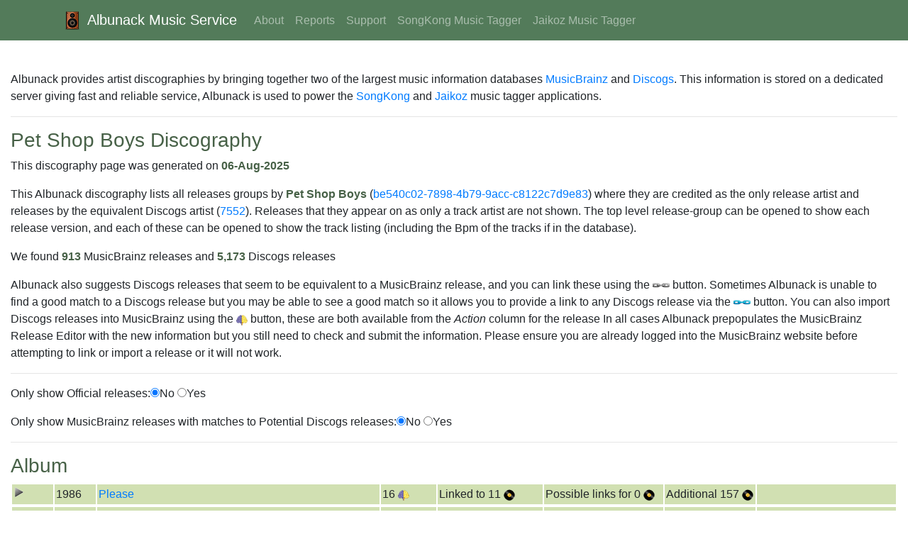

--- FILE ---
content_type: text/css
request_url: http://www.albunack.net/style/albunack.css
body_size: 5170
content:
@media only screen
and (min-device-width : 768px)
and (max-device-width : 1024px)  {
    html { -webkit-text-size-adjust: 100%; }
}

.warning {
	background: #cccccc url(warning.png) 50% 50% repeat-x;
	color: white;
	font-weight: bold;
	width:90%;
}

.info {
	background: #009933 url(info.png) 50% 50% repeat-x;
	color: white;
	font-weight: bold;
	width:90%;
}

.subheading {
	border: 1px solid #aaaaaa;
	background: #cccccc url(subheading.png) 50% 50% repeat-x;
	color: green;
	font-weight: bold;
}

th, td {
   padding: 2px;
   text-align: left;
}


.releasetableheading_action {
    background-color:#B4BBB4;
    width:100;
}

.releasetableheading_year {
    background-color:#B4BBB4;
    width:60;
}

.releasetableheading_title {
    background-color:#B4BBB4;
    width:200;
}

.releasetableheading_trackcount {
    background-color:#B4BBB4;
    width:50;
}

.releasetableheading_year {
    background-color:#B4BBB4;
    width:60;
}


.releasetableheading_status {
    background-color:#B4BBB4;
    width:50;
}

.releasetableheading_label {
    background-color:#B4BBB4;
    width:120;
}

.releasetableheading_catno {
    background-color:#B4BBB4;
    width:100;
}

.releasetableheading_country {
    background-color:#B4BBB4;
    width:50;
}

.releasetableheading_format {
    background-color:#B4BBB4;
    width:100;
}

.releasetable
    background-color:#B4BBB4;heading_image {
    width:20;
}

.releasegrouptableheading {
}

.releasegrouptableheading_year {
    width:60;
}


.releasegrouptableheading_title {
    width:300;
}

.class-my-accordion {
}

.multipleartistsheading {
    width:90%;
}

.artistsearchheading {
    color:#476147;
}

.maintitle {
   color:#476147
}

.subtitle {
    color:#476147
}

b {
    color:#476147
}

.ruler {
    color:#476147
}

.navlink{
}

.releasetablecell_action {
    width:100;
}

.releasetablecell_year {
    width:60;
}

.releasetablecell_title {
    width:200;
}

.releasetablecell_trackcount {
    width:50;
}

.releasetablecell_year {
    width:60;
}


.releasetablecell_status {
    width:50;
}

.releasetablecell_label {
    width:120;
}

.releasetablecell_catno {
    width:100;
}

.releasetablecell_country {
    width:50;
}

.releasetablecell_format {
    width:100;
}

.footer {
    text-align: center;
}

.searchform {
  display: block;
}


.releasetableheading {
    background-color:#B4BBB4;
}


.releasetablecell {
    background-color:#E4E8E4;
}

.tracktableheading {
    background-color:#E6B85C;
    width:100%;
}

.tracktablebody {
    background-color:#FFDE9D;
}

.tracktablecell_mb_only_trackpos {
    width:50;
}

.tracktablecell_mb_only_trackno {
    width:100;
}

.tracktablecell_mb_only_title {
    width:300;
}

.tracktablecell_mb_only_artist {
    width:200;
}

.tracktablecell_mb_only_duration {
    width:50;
}

.tracktablecell_mb_only_bpm {
    width:50;
}

.tracktablecell_discogs_only_trackpos {
    width:50;
}

.tracktablecell_discogs_only_trackno {
    width:100;
}

.tracktablecell_discogs_only_title {
    width:300;
}

.tracktablecell_discogs_only_artist {
    width:200;
}

.tracktablecell_discogs_only_duration {
    width:50;
}


.tracktablecell_mb_discogs_trackpos {
    width:50;
}

.tracktablecell_mb_discogs_mb_trackno {
    width:100;
}

.tracktablecell_mb_discogs_mb_title {
    width:150;
}

.tracktablecell_mb_discogs_mb_artist {
    width:100;
}

.tracktablecell_mb_discogs_mb_duration {
    width:50;
}

.tracktablecell_mb_discogs_mb_bpm {
    width:50;
}

.tracktablecell_mb_discogs_discogs_trackpos {
    width:50;
}

.tracktablecell_mb_discogs_discogs_trackno {
    width:100;
}

.tracktablecell_mb_discogs_discogs_title {
    width:150;
}

.tracktablecell_mb_discogs_discogs_artist {
    width:100;
}

.tracktablecell_mb_discogs_discogs_duration {
    width:50;
}

.searchlabel {
    font-weight: bold;
    font-size:110%;
    color:#476147
}

.releasegroupingtable {
    width:100%;
   padding: 0px;
}

.release_linked {
    width:100%;
}

.release_potential {
    width:100%;
}

.release_invalid {
    width:100%;
}

.release_none {
    width:100%;
}

.release_discogs {
    width:100%;
}

.status_official {
}

.status_notofficial {
}

.releasegroup {
    width:100%;
}

.releasegroup_header {
    background-color:#D1E0B2;
    width:100%;
}

.releasegroup_header_potential {
    background-color:#BCCAA0;
    width:100%;
}

html {
  position: relative;
  min-height: 100%;
}

body {
  padding-top: 100px;
  margin-bottom: 80px; /* Margin bottom by footer height */
}

.footer {
  position: absolute;
  bottom: 0;
  width: 100%;
  height: 80px; /* Set the fixed height of the footer here */
  background-color: #f5f5f5;
}

/* Override to use albunack colour */
.bg-dark {
    background-color:#537b5a!important
}

/* See https://github.com/twbs/bootstrap/issues/2144 */
a:visited {
  color: green; 
}

--- FILE ---
content_type: application/x-javascript
request_url: http://static.albunack.net/style/albunack.js
body_size: 7154
content:
function toggleShowTracks(btn,a)
{
    var e=document.getElementById(a);
    if(!e)return true;
		e.style.display = e.style.display=="none"
		?"table-row"
		:"none";
    btn.src = btn.src.indexOf("images/open.png")>-1
        ?btn.src.replace("images/open.png","images/close.png")
        :btn.src.replace("images/close.png","images/open.png");
    return true;
}

function toggleShowReleases(btn,a)
{
    var e=document.getElementById(a);
    if(!e)return true;
		e.style.display = e.style.display=="none"
		?"table-row-group"
		:"none";
    btn.src = btn.src.indexOf("images/open.png")>-1
        ?btn.src.replace("images/open.png","images/close.png")
        :btn.src.replace("images/close.png","images/open.png");
    return true;
}

function togglePotentialMatchesLinks(btn)
{
    var isOnlyShowOfficial = false;
    if(document.getElementById("show_official_yes").checked)
    {
        isOnlyShowOfficial = true;
    }

    {
        var els = document.getElementsByClassName("release_none");
        var e;
        for (var i = 0; i < els.length; ++i)
        {
            e = els[i];
            if(btn.value=="yes")
            {
                e.style.display = "none"
            }
            else
            {
                if(isOnlyShowOfficial)
                {
                    if (e.classList.contains("status_notofficial"))
                    {
                        e.style.display = "none"
                    }
                    else
                    {
                        e.style.display = "table-row-group";
                    }
                }
                else
                {
                    e.style.display = "table-row-group";
                }
            }
        }
    }

    {
        var els = document.getElementsByClassName("release_linked");
        var e;
        for (var i = 0; i < els.length; ++i)
        {
            e = els[i];
            if(btn.value=="yes")
            {
                e.style.display = "none"
            }
            else
            {
                if(isOnlyShowOfficial)
                {
                    if (e.classList.contains("status_notofficial"))
                    {
                        e.style.display = "none"
                    }
                    else
                    {
                        e.style.display = "table-row-group";
                    }
                }
                else
                {
                    e.style.display = "table-row-group";
                }
            }
        }
    }

    {
        var els = document.getElementsByClassName("release_invalid");
        var e;
        for (var i = 0; i < els.length; ++i)
        {
            e = els[i];
            if(btn.value=="yes")
            {
                e.style.display = "none"
            }
            else
            {
                if(isOnlyShowOfficial)
                {
                    if (e.classList.contains("status_notofficial"))
                    {
                        e.style.display = "none"
                    }
                    else
                    {
                        e.style.display = "table-row-group";
                    }
                }
                else
                {
                    e.style.display = "table-row-group";
                }
            }
        }
    }


    {
        var els = document.getElementsByClassName("release_discogs");
        var e;
        for (var i = 0; i < els.length; ++i)
        {
            e = els[i];
            if(btn.value=="yes")
            {
                e.style.display = "none"
            }
            else
            {
                if(isOnlyShowOfficial)
                {
                     if (e.classList.contains("status_notofficial"))
                     {
                         e.style.display = "none"
                     }
                     else
                     {
                         e.style.display = "table-row-group";
                     }
                }
                else
                {
                     e.style.display = "table-row-group";
                }
            }
        }
    }

    {
        var els = document.getElementsByClassName("rg_no_potentials");
        var e;
        for (var i = 0; i < els.length; ++i)
        {
            e = els[i];
            if(btn.value=="yes")
            {
                e.style.display = "none"
            }
            else
            {
                if(isOnlyShowOfficial)
                {
                    if (e.classList.contains("status_notofficial_table"))
                    {
                        e.style.display = "none";
                    }
                    else
                    {
                        e.style.display = "table";
                    }
                }
                else
                {
                    e.style.display = "table";
                }
            }
        }
    }
    return true;
}

function toggleOfficialReleasesOnly(btn)
{
    var isOnlyShowPotential = false;
    if(document.getElementById("show_potential_yes").checked)
    {
        isOnlyShowPotential = true;
    }

    {
        var els = document.getElementsByClassName("status_notofficial");
        var e;
        for (var i = 0; i < els.length; ++i)
        {
            e = els[i];
            if(btn.value=="yes")
            {
                e.style.display = "none"
            }
            else
            {
                if(isOnlyShowPotential)
                {
                    if (e.classList.contains("release_potential"))
                    {
                        e.style.display = "table-row-group";
                    }
                    else
                    {
                        e.style.display = "none"
                    }
                }
                else
                {
                    e.style.display = "table-row-group";
                }
            }
        }
    }

    {
        var els = document.getElementsByClassName("status_notofficial_table");
        var e;
        for (var i = 0; i < els.length; ++i)
        {
            e = els[i];
            if(btn.value=="yes")
            {
                e.style.display = "none"
            }
            else
            {
                if(isOnlyShowPotential)
                {
                    if (e.classList.contains("rg_no_potentials"))
                    {
                        e.style.display = "none";
                    }
                    else
                    {
                        e.style.display = "table"
                    }
                }
                else
                {
                    e.style.display = "table"
                }
            }
        }
    }
}

function promptForDiscogsReleaseId(btn,mbReleaseId) {

    var answer = prompt("Please the Discogs Release Id you want to link this release to:");
    var parsedAnswer = answer.replace("http://discogs.com/release/","");
    window.open("http://albunack.net/linkrelease/?discogsid="+parsedAnswer+"&mbid="+mbReleaseId, "_blank");
}



